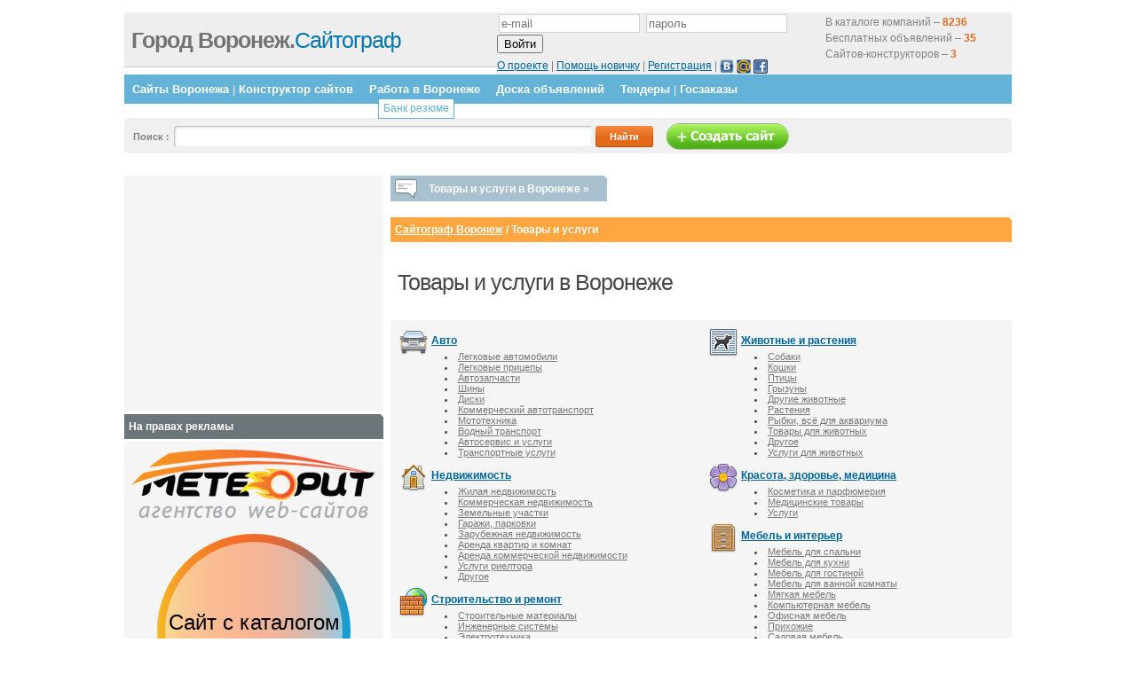

--- FILE ---
content_type: text/html; charset=cp1251
request_url: http://po-voronezhu.ru/catalog/
body_size: 8357
content:

<html>
<head>

	<title> Товары и услуги / Сайтограф Воронеж </title>
	<!-- <link rel="stylesheet" href="//map.g74.ru/style.css" type="text/css" /> -->
<meta name="google-site-verification" content="O7HqtWvJoV3wzR0IiDzcFBnkR58a0Z8SZ9LqAn-Or6U" />
<meta name="google-site-verification" content="-Cw3YH2ReOxEC2Z4dRWWF9FIT_jdGhSRDrm_XX_uHWU" />
<meta name="google-site-verification" content="jc1M6wvzcZMO4A2LK80VAHpH4mp2ecBfqfocUk1w49I" />
<meta name="google-site-verification" content="rJ8BuFmHRQl7Al-2qQKXXhsDHfzkilb_usmFgtYZwQo" />
<meta name="google-site-verification" content="5d_8BMFHp-csAdQM_t3y3knDDOpoTvDaaqzQGQZkmfw" />
	<meta name=Description content="Сайтограф Воронеж / Товары и услуги Воронеж">
	<meta name=Keywords content="Товары и услугиВоронеж">
	
	
	
	<link rel='stylesheet' href='//g74.ru/js/lightbox.css' type='text/css' media='screen' />
<!--        <script src=//g74.ru/jquery-1.3.2.min.js></script>  -->
        <script src=//ajax.googleapis.com/ajax/libs/jquery/1.7.1/jquery.min.js></script>  
<!--         <script src=//g74.ru/js/jquery.placeholder.min.js></script> -->

        <script src=//g74.ru/jquery-ui-1.7.1.custom.min.js></script>
        <link type='text/css' rel='stylesheet' href='//g74.ru/jquery-ui-1.7.1.custom.css' />

<!--
	<script type='text/javascript' src='//map.g74.ru/js/prototype.js'></script>
	<script type='text/javascript' src='//map.g74.ru/js/scriptaculous.js?load=effects'></script>
	<script type='text/javascript' src='//map.g74.ru/js/lightbox.js'></script>
-->

	<script type='text/javascript'>

           $(document).ready(function(){


$('div.brbr').hide();

$('span#prod4').each(function () {
  $(this).hide();
});

$('span#prod5').each(function () {
  $(this).hide();
});

$('span#prod6').each(function () {
  $(this).hide();
});

$('span#prod7').each(function () {
  $(this).hide();
});

           });

        </script>
<meta name="google-site-verification" content="9UtSKMblrL1hRztGimhdEHU73NUSvU8fkhKDIBowVEI" />
<meta name='yandex-verification' content='7efcc2c277cfd8a0' />
<link href="//g74.ru/2011_a.css?2" rel="stylesheet" type="text/css">



<script type="text/javascript" src="//g74.ru/js/jquery.cookie.js"></script> 
<script type="text/javascript" src="//g74.ru/js/guiders/guiders-1.1.1.js"></script> 
<link href="//g74.ru/js/guiders/guiders-1.1.1.css" rel="stylesheet" type="text/css" />







</head>
<body>




<!--LiveInternet counter--><script type="text/javascript"><!--
document.write("<img src='//counter.yadro.ru/hit?r"+
escape(document.referrer)+((typeof(screen)=="undefined")?"":
";s"+screen.width+"*"+screen.height+"*"+(screen.colorDepth?
screen.colorDepth:screen.pixelDepth))+";u"+escape(document.URL)+
";i"+escape("Жж"+document.title.substring(0,80))+";"+Math.random()+
"' width=1 height=1 alt=''>")//--></script><!--/LiveInternet-->
	<div class="content" id="contentpane">
		<div class="header">
			<div class="top_info">
				<div class="top_info_right" style='width:570px;'>

<form method='post' action='/netcat/modules/auth/'>
	<input type='hidden' name='AuthPhase' value='1'>
	<input type='hidden' name='REQUESTED_FROM' value='/reg/'>
	<input type='hidden' name='REQUESTED_BY' value='GET'>
	<input type='hidden' name='catalogue' value='1'>
	<input type='hidden' name='sub' value='8290'>
	<input type='hidden' name='cc' value='11312'>

<div style='float: right;width: 200px; height:56px; padding-top:2px;'>
В каталоге компаний – <b style='color:#E0691A;'>8236</b><br>
Бесплатных объявлений – <b style='color:#E0691A;'>35</b><br>
Сайтов-конструкторов – <b style='color:#E0691A;'>3</b>
</div>

	<div style='ext-align:center'><p>
	<input type='text' name='AUTH_USER' size='18' value='' placeholder='e-mail'>
	<input type='password' name='AUTH_PW' size='18' placeholder='пароль'>
	<input type='submit' name='submit' value='Войти'>
</p>
	<div>
		<a href='/about/'>О проекте</a> | 
		<a href='/4visitors/help/'>Помощь новичку</a> |
		<a href=/reg/#regform>Регистрация</a> |
		<script src="http://loginza.ru/js/widget.js" type="text/javascript"></script>
	<div class='loginza-little-box'>
	<a href="https://loginza.ru/api/widget?overlay=loginza&amp;token_url=http://po-voronezhu.ru/catalog/&amp;providers_set=vkontakte&amp;provider=vkontakte" class="loginza"><img src="http://g74.ru/images/vk1.jpg" alt="Вконтакте" title="Войти через ВКонтакте" border="0" align="absmiddle" width='16' height='16' /></a>
	<a href="https://loginza.ru/api/widget?overlay=loginza&amp;token_url=http://po-voronezhu.ru/catalog/&amp;providers_set=mailruapi&amp;provider=mailruapi" class="loginza"><img src="http://g74.ru/images/mr1.gif" alt="Mail.ru" title="Войти через Mail.ru" border="0" align="absmiddle" width='16' height='16' /></a>
	<a href="https://loginza.ru/api/widget?overlay=loginza&amp;token_url=http://po-voronezhu.ru/catalog/&amp;providers_set=facebook&amp;provider=facebook" class="loginza"><img src="http://g74.ru/images/facebook_icon.png" alt="Facebook" title="Войти через Facebook" border="0" align="absmiddle" width='16' height='16' /></a>
	</div>


 
	</div>
</div>

</form>

<!--					<noindex><p><b>Вы не авторизованы!</b> <a href="#">Авторизуйтесь</a> для проверки ваших сообщений.<br />
					Вы хотите<a href="#">Авторизоваться</a> или <a href="#">зарегистрироваться</a>?</p></noindex>
-->

				</div>		
				<div class="top_info_left">
<!--					<p><b>21.Январь, 2026</b> - Среда<br />-->
<!--					Check todays <a href="#">hot topics</a> or <a href="#">new products</a></p>-->
				</div>
			</div>
			<div class="logo">
				<h1><a href="/" style='color:#0578B1;'><span class="dark">Город Воронеж.</span>Сайтограф</a></h1>

			</div>
		</div>
<div class='bar'>
			<ul><!--
				<li class='browse_category'></li>-->
<li><a href='/sites/'>Сайты Воронежа</a> | <a href="/konstruktor-saitov/">Конструктор сайтов</a></li><li><a href='/vacancies/'>Работа в Воронеже</a><ul class='submenu'><li><a href='/resume/'>Банк резюме</a></li></ul></li><li><a href='/desk/'>Доска объявлений</a></li><li><a href='/tenders/'>Тендеры</a> | <a href="/tenders/?gov=1">Госзаказы</a></li>			<!----></ul>
		</div>

		<div class="search_field">

<!--			<form method="get" action="/sitesearch/" id="cse-search-box">
				<input type="hidden" name="cx" value="partner-pub-0142755082297671:n1pdjm-3u6i" />
				<input type=hidden name=cof value=FORID:10 />
				<input type=hidden name=ie value=windows-1251 />
				<p>Поиск по сайту: <input type="text" name="q" class="search" /> <input type="submit" value="Найти" class="submit" /> </p>
			</form>
-->
			<form method="get" action="/search/">

				<input type="hidden" name="searchid" value="1012042"/>
				<p>Поиск <!-- по Воронежу-->: <input type="text" name="text" value="" class="search" /> <input type="submit" value="Найти" class="submit" /><a href='/sozdanie-saita/'><img src='http://g74.ru/2011/images/makesite.png' alt='Создать сайт' align='absmiddle' border='0' /></a></p>
				
			</form>
		</div>



<style>
  .search_field { margin-bottom:25px; }
  input.search { width:470px; }
</style>


<!--
<form action="/search/" id="cse-search-box">
  <div class="search_form">


    <input type="hidden" name="cof" value="FORID:10" />
    <input type="hidden" name="ie" value="windows-1251" />
    <p>Поиск по Воронежу: <input type="text" name="q" class="search" />
    <input type="submit" name="sa" value="&#x041f;&#x043e;&#x0438;&#x0441;&#x043a;" class="submit" />
  </div>
</form>
<script  src="//www.google.ru/coop/cse/brand?form=cse-search-box&amp;lang=ru"></script>
-->

<!--			<p>&nbsp;</p> -->
<!--		</div>-->


		
		<div class="left" >


<style>
.left { position:relative; }
#tovlist-wrap {
	position:absolute;width:700px;display:none;top:0; padding-top:19px;z-index:99;border-bottom:1px solid #ccc;
}
#tovlist-header {
	cursor:pointer;
	display:inline-block;
	padding-right:20px;
}
#tovlist-header:hover { text-decoration:underline;}
.tovlist, #tovlist-wrap p  { background:#f5f5f5; width:700px; }
.tovlist td { padding:10px; }

</style>
<script type='text/javascript'>
$(function(){
$('#tovlist-header').mouseenter(function(){
	$('#tovlist-wrap').show();
});
$('#tovlist-wrap').mouseleave(function(){
	$(this).hide();
});

});
</script>
<ul class='iconed icon-talk' id='tovlist-header'><li>Товары и услуги в Воронеже &raquo;</li><em></em></ul><div></div><div id="tovlist-wrap">
<table class='tovlist'><tr><td><div class='tovcatblock'  style='background-image:url(//g74.ru/netcat_files/9022/11615/h_86086b526a82f1bc1a1ab38b0ca02df7.png);'><a href='/catalog/avto/'>Авто</a><ul><li><a href='/catalog/avto/legkovye-avtomobili/'>Легковые автомобили</a></li><li><a href='/catalog/avto/kommercheskij-avtotransport/'>Коммерческий автотранспорт</a></li><li><a href='/catalog/de-telnost-i-uslugi/avtoservisiuslugi/'>Автосервис и услуги</a></li></ul></div><div class='tovcatblock'  style='background-image:url(//g74.ru/netcat_files/9022/11615/h_a315dca9d0dce2f69ec085b0fe8b0e92.png);'><a href='/catalog/nedvizhimost/'>Недвижимость</a><ul><li><a href='/catalog/nedvizhimost/zhilaja-nedvizhimost_/'>Жилая недвижимость</a></li><li><a href='/catalog/nedvizhimost/kommercheskaja-nedvizhimost_/'>Коммерческая недвижимость</a></li><li><a href='/catalog/nedvizhimost/zemel_nye-uchastki/'>Земельные участки</a></li><li><a href='/catalog/de-telnost-i-uslugi/uslugirieltora/'>Услуги риелтора</a></li></ul></div><div class='tovcatblock'  style='background-image:url(//g74.ru/netcat_files/9022/11615/h_cf2bba90ed635ecd8e0434810665a681.png);'><a href='/catalog/stroitel_stvo-i-remont/'>Строительство и ремонт</a><ul><li><a href='/catalog/stroitel_stvo-i-remont/otdelochnye-materialy/'>Отделочные материалы</a></li><li><a href='/catalog/stroitel_stvo-i-remont/uslugi-dizajnera-arkhitektora/'>Услуги дизайнера, архитектора</a></li><li><a href='/catalog/de-telnost-i-uslugi/stroitelnye-i-montazhnye-raboty/'>Строительные и монтажные работы</a></li></ul></div><div class='tovcatblock'  style='background-image:url(//g74.ru/netcat_files/9022/11615/h_6fe53f2fd98ba11a6f241a942bce0d0d.png);'><a href='/catalog/kompjuterna-tekhnika/'>Компьютерная техника</a><ul><li><a href='/catalog/kompjuterna-tekhnika/kompjutery/'>Компьютеры</a></li><li><a href='/catalog/kompjuterna-tekhnika/printery-skanery-kopiry-faksy/'>Принтеры, сканеры, копиры, факсы</a></li><li><a href='/catalog/de-telnost-i-uslugi/remontiserviskompjuternoj-tekhniki/'>Ремонт и сервис компьютерной техники</a></li></ul></div><div class='tovcatblock'  style='background-image:url(//g74.ru/netcat_files/9022/11615/h_529b3555c8495feb88814707d2ea0604.png);'><a href='/catalog/odezhda-obuv/'>Одежда, обувь</a><ul><li><a href='/catalog/odezhda-obuv/zhenskaja-odezhda-obuv/'>Женская одежда, обувь</a></li><li><a href='/catalog/odezhda-obuv/muzhskaja-odezhda-obuv/'>Мужская одежда, обувь</a></li><li><a href='/catalog/odezhda-obuv/svadebnye-platja-i-aksessuary/'>Свадебные платья и аксессуары</a></li></ul></div><div class='tovcatblock'  style='background-image:url(//g74.ru/netcat_files/9022/11615/h_31a62a0deec1ddc28df7b9bfc89855cc.png);'><a href='/catalog/vs-dl-detej/'>Всё для детей</a><ul><li><a href='/catalog/vs-dl-detej/koljaski-avtokresla/'>Коляски, автокресла</a></li><li><a href='/catalog/vs-dl-detej/igrushki-razvivajuschie-kovriki/'>Игрушки, Развивающие коврики</a></li><li><a href='/catalog/vs-dl-detej/vsjo-dlja-pitanija/'>Всё для питания</a></li></ul></div></td><td><div class='tovcatblock'  style='background-image:url(//g74.ru/netcat_files/9022/11615/h_142039c6e16e29b81c6f81859df034cc.png);'><a href='/catalog/zhivotnye-i-rasteni/'>Животные и растения</a><ul><li><a href='/catalog/zhivotnye-i-rasteni/sobaki/'>Собаки</a></li><li><a href='/catalog/zhivotnye-i-rasteni/koshki/'>Кошки</a></li><li><a href='/catalog/zhivotnye-i-rasteni/rastenija/'>Растения</a></li></ul></div><div class='tovcatblock'  style='background-image:url(//g74.ru/netcat_files/9022/11615/h_58915337514f77e66a0e35895b9d595d.png);'><a href='/catalog/krasota-zdorove-meditsina/'>Красота, здоровье, медицина</a><ul><li><a href='/catalog/krasota-zdorove-meditsina/kosmetika-i-parfjumerija/'>Косметика и парфюмерия</a></li><li><a href='/catalog/krasota-zdorove-meditsina/meditsinskie-tovary/'>Медицинские товары</a></li></ul></div><div class='tovcatblock'  style='background-image:url(//g74.ru/netcat_files/9022/11615/h_13dae09a3ddd56a18af3049a92d3da92.png);'><a href='/catalog/mebel-i-interer/'>Мебель и интерьер</a><ul><li><a href='/catalog/mebel-i-interer/mebel-dlja-kukhni/'>Мебель для кухни</a></li><li><a href='/catalog/mebel-i-interer/mjagkaja-mebel/'>Мягкая мебель</a></li><li><a href='/catalog/mebel-i-interer/ofisnaja-mebel/'>Офисная мебель</a></li></ul></div><div class='tovcatblock'  style='background-image:url(//g74.ru/netcat_files/9022/11615/h_ff071fb129c6f7c5afc09fab2f1bdb88.png);'><a href='/catalog/sport-turizm-otdykh/'>Спорт, туризм, отдых</a><ul><li><a href='/catalog/sport-turizm-otdykh/velosipedy/'>Велосипеды</a></li><li><a href='/catalog/sport-turizm-otdykh/sportivnaja-odezhda/'>Спортивная одежда</a></li><li><a href='/catalog/sport-turizm-otdykh/sportivnyj-inventar/'>Спортивный инвентарь</a></li></ul></div><div class='tovcatblock'  style='background-image:url(//g74.ru/netcat_files/9022/11615/h_c75547d93b1fdd09b6bfd09f2b1e4113.png);'><a href='/catalog/de-telnost-i-uslugi/'>Деятельность и услуги</a><ul><li><a href='/catalog/de-telnost-i-uslugi/turisticheskie-agentstva/'>Туристические агентства</a></li><li><a href='/catalog/de-telnost-i-uslugi/meditsinskieuslugi/'>Медицинские услуги</a></li><li><a href='/catalog/de-telnost-i-uslugi/okhrannye-uslugi/'>Охранные услуги</a></li></ul></div><div align='right'><a href='/catalog/'>Весь каталог &raquo;</a></div></td></tr></table></div><br />			<h3><!-- j2j path --><a href=/>Сайтограф Воронеж</a> / <b>Товары и услуги</b><!-- /j2j path --></h3>

<table><tr><td valign=top><span id=begunSpan1></span></td><td valign=top><span id=begunSpan2></span></td><td valign=top><span id=begunSpan3></span></td></tr></table><br>
<!-- j2j content -->
<h1>Товары и услуги в Воронеже</h1><br /><table class='tovlist'><tr><td><div class='tovcatblock'  style='background-image:url(http://g74.ru/netcat_files/9022/11615/86086b526a82f1bc1a1ab38b0ca02df7);'><a href='/catalog/avto/'>Авто</a><ul><li><a href='/catalog/avto/legkovye-avtomobili/'>Легковые автомобили</a></li><li><a href='/catalog/avto/legkovye-pritsepy/'>Легковые прицепы</a></li><li><a href='/catalog/avto/avtozapchasti/'>Автозапчасти</a></li><li><a href='/catalog/avto/shiny/'>Шины</a></li><li><a href='/catalog/avto/diski/'>Диски</a></li><li><a href='/catalog/avto/kommercheskij-avtotransport/'>Коммерческий автотранспорт</a></li><li><a href='/catalog/avto/mototekhnika/'>Мототехника</a></li><li><a href='/catalog/avto/vodnyj-transport/'>Водный транспорт</a></li><li><a href='/catalog/de-telnost-i-uslugi/avtoservisiuslugi/'>Автосервис и услуги</a></li><li><a href='/catalog/avto/transportnye-uslugi/'>Транспортные услуги</a></li></ul></div><div class='tovcatblock'  style='background-image:url(http://g74.ru/netcat_files/9022/11615/a315dca9d0dce2f69ec085b0fe8b0e92);'><a href='/catalog/nedvizhimost/'>Недвижимость</a><ul><li><a href='/catalog/nedvizhimost/zhilaja-nedvizhimost_/'>Жилая недвижимость</a></li><li><a href='/catalog/nedvizhimost/kommercheskaja-nedvizhimost_/'>Коммерческая недвижимость</a></li><li><a href='/catalog/nedvizhimost/zemel_nye-uchastki/'>Земельные участки</a></li><li><a href='/catalog/nedvizhimost/garazhi-parkovki/'>Гаражи, парковки</a></li><li><a href='/catalog/nedvizhimost/zarubezhnaja-nedvizhimost_/'>Зарубежная недвижимость</a></li><li><a href='/catalog/de-telnost-i-uslugi/uslugirieltora/'>Аренда квартир и комнат</a></li><li><a href='/catalog/de-telnost-i-uslugi/uslugirieltora/'>Аренда коммерческой недвижимости</a></li><li><a href='/catalog/de-telnost-i-uslugi/uslugirieltora/'>Услуги риелтора</a></li><li><a href='/catalog/nedvizhimost//'>Другое</a></li></ul></div><div class='tovcatblock'  style='background-image:url(http://g74.ru/netcat_files/9022/11615/cf2bba90ed635ecd8e0434810665a681);'><a href='/catalog/stroitel_stvo-i-remont/'>Строительство и ремонт</a><ul><li><a href='/catalog/stroitel_stvo-i-remont/stroitel_nye-materialy/'>Строительные материалы</a></li><li><a href='/catalog/stroitel_stvo-i-remont/inzhenernye-sistemy/'>Инженерные системы</a></li><li><a href='/catalog/stroitel_stvo-i-remont/electrot/'>Электротехника</a></li><li><a href='/catalog/stroitel_stvo-i-remont/instrument-oborudovanie-tekhnika/'>Инструмент, оборудование, техника</a></li><li><a href='/catalog/stroitel_stvo-i-remont/otdelochnye-materialy/'>Отделочные материалы</a></li><li><a href='/catalog/stroitel_stvo-i-remont/santekhnicheskoe-oborudovanie/'>Сантехническое оборудование</a></li><li><a href='/catalog/stroitel_stvo-i-remont/uslugi-dizajnera-arkhitektora/'>Услуги дизайнера, архитектора</a></li><li><a href='/catalog/de-telnost-i-uslugi/stroitelnye-i-montazhnye-raboty/'>Строительные и монтажные работы</a></li><li><a href='/catalog/de-telnost-i-uslugi/otdelochnyeraboty/'>Отделочные работы</a></li><li><a href='/catalog/stroitel_stvo-i-remont//'>Другое</a></li></ul></div><div class='tovcatblock'  style='background-image:url(http://g74.ru/netcat_files/9022/11615/63bc944d7c491c10d59bf88e73faa594);'><a href='/catalog/jelektronika-i-bytovay-tekhnika/'>Электроника и бытовая техника</a><ul><li><a href='/catalog/jelektronika-i-bytovay-tekhnika/televizory-plazmennye-paneli/'>Телевизоры плазменные панели</a></li><li><a href='/catalog/jelektronika-i-bytovay-tekhnika/audiotekhnika/'>Аудиотехника</a></li><li><a href='/catalog/de-telnost-i-uslugi/remont-i-obsluzhivanie-jelektroniki-bytovoj-tekhniki/'>Ремонт и обслуживание электроники, бытовой техники</a></li></ul></div><div class='tovcatblock'  style='background-image:url(http://g74.ru/netcat_files/9022/11615/6fe53f2fd98ba11a6f241a942bce0d0d);'><a href='/catalog/kompjuterna-tekhnika/'>Компьютерная техника</a><ul><li><a href='/catalog/kompjuterna-tekhnika/kompjutery/'>Компьютеры</a></li><li><a href='/catalog/kompjuterna-tekhnika/komplektujuschie/'>Комплектующие</a></li><li><a href='/catalog/kompjuterna-tekhnika/printery-skanery-kopiry-faksy/'>Принтеры, сканеры, копиры, факсы</a></li><li><a href='/catalog/kompjuterna-tekhnika/programmnoe-obespechenie/'>Программное обеспечение</a></li><li><a href='/catalog/kompjuterna-tekhnika/planshety-i-jelektronnye-knigi/'>Планшеты и электронные книги</a></li><li><a href='/catalog/de-telnost-i-uslugi/remontiserviskompjuternoj-tekhniki/'>Ремонт и сервис компьютерной техники</a></li><li><a href='/catalog/kompjuterna-tekhnika/drugoe/'>Другое</a></li></ul></div><div class='tovcatblock'  style='background-image:url(http://g74.ru/netcat_files/9022/11615/529b3555c8495feb88814707d2ea0604);'><a href='/catalog/odezhda-obuv/'>Одежда, обувь</a><ul><li><a href='/catalog/odezhda-obuv/zhenskaja-odezhda-obuv/'>Женская одежда, обувь</a></li><li><a href='/catalog/odezhda-obuv/odezhda-dlja-beremennykh/'>Одежда для беременных</a></li><li><a href='/catalog/odezhda-obuv/muzhskaja-odezhda-obuv/'>Мужская одежда, обувь</a></li><li><a href='/catalog/odezhda-obuv/svadebnye-platja-i-aksessuary/'>Свадебные платья и аксессуары</a></li><li><a href='/catalog/odezhda-obuv/aksessuary/'>Аксессуары</a></li><li><a href='/catalog/de-telnost-i-uslugi/poshivremontodezhdy/'>Пошив, ремонт одежды</a></li><li><a href='/catalog/odezhda-obuv/drugoy/'>Другое</a></li></ul></div><div class='tovcatblock'  style='background-image:url(http://g74.ru/netcat_files/9022/11615/31a62a0deec1ddc28df7b9bfc89855cc);'><a href='/catalog/vs-dl-detej/'>Всё для детей</a><ul><li><a href='/catalog/vs-dl-detej/detskaja-odezhda/'>Детская одежда</a></li><li><a href='/catalog/vs-dl-detej/detskaja-obuv/'>Детская обувь</a></li><li><a href='/catalog/vs-dl-detej/koljaski-avtokresla/'>Коляски, автокресла</a></li><li><a href='/catalog/vs-dl-detej/krovatki-kolybeli-manezhi-shezlongi/'>Кроватки, колыбели, манежи, шезлонги</a></li><li><a href='/catalog/vs-dl-detej/stulchiki-khodunki-kacheli/'>Стульчики, ходунки, качели</a></li><li><a href='/catalog/vs-dl-detej/detskaja-mebel/'>Детская мебель</a></li><li><a href='/catalog/vs-dl-detej/igrushki-razvivajuschie-kovriki/'>Игрушки, Развивающие коврики</a></li><li><a href='/catalog/vs-dl-detej/detskie-velosipedy/'>Детские велосипеды</a></li><li><a href='/catalog/vs-dl-detej/vsjo-dlja-pitanija/'>Всё для питания</a></li><li><a href='/catalog/vs-dl-detej/aksesuary/'>Аксессуары</a></li><li><a href='/catalog/de-telnost-i-uslugi/repetitorstvo/'>Репетиторство</a></li></ul></div><div class='tovcatblock'  style='background-image:url(http://g74.ru/netcat_files/9022/11615/962e8d078786c46872a548f5bb29c01a);'><a href='/catalog/knigi-u-ebniki-zhurnaly/'>Книги, учебники, журналы</a><ul><li><a href='/catalog/knigi-u-ebniki-zhurnaly/khudozhestvennaja-literatura/'>Художественная литература</a></li><li><a href='/catalog/knigi-u-ebniki-zhurnaly/uchebnaja-literatura/'>Учебная литература</a></li><li><a href='/catalog/knigi-u-ebniki-zhurnaly/zhurnaly-gazety/'>Журналы, газеты</a></li><li><a href='/catalog/knigi-u-ebniki-zhurnaly/drugy/'>Другое</a></li></ul></div></td><td><div class='tovcatblock'  style='background-image:url(http://g74.ru/netcat_files/9022/11615/142039c6e16e29b81c6f81859df034cc);'><a href='/catalog/zhivotnye-i-rasteni/'>Животные и растения</a><ul><li><a href='/catalog/zhivotnye-i-rasteni/sobaki/'>Собаки</a></li><li><a href='/catalog/zhivotnye-i-rasteni/koshki/'>Кошки</a></li><li><a href='/catalog/zhivotnye-i-rasteni/ptitsy/'>Птицы</a></li><li><a href='/catalog/zhivotnye-i-rasteni/gryzuny/'>Грызуны</a></li><li><a href='/catalog/zhivotnye-i-rasteni/drugie-zhivotnye/'>Другие животные</a></li><li><a href='/catalog/zhivotnye-i-rasteni/rastenija/'>Растения</a></li><li><a href='/catalog/zhivotnye-i-rasteni/rybki-vsjo-dlja-akvariuma/'>Рыбки, всё для аквариума</a></li><li><a href='/catalog/zhivotnye-i-rasteni/tovary-dlja-zhivotnykh/'>Товары для животных</a></li><li><a href='/catalog/zhivotnye-i-rasteni/drugo/'>Другое</a></li><li><a href='/catalog/de-telnost-i-uslugi/uslugi-dlja-zhivotnykh/'>Услуги для животных</a></li></ul></div><div class='tovcatblock'  style='background-image:url(http://g74.ru/netcat_files/9022/11615/58915337514f77e66a0e35895b9d595d);'><a href='/catalog/krasota-zdorove-meditsina/'>Красота, здоровье, медицина</a><ul><li><a href='/catalog/krasota-zdorove-meditsina/kosmetika-i-parfjumerija/'>Косметика и парфюмерия</a></li><li><a href='/catalog/krasota-zdorove-meditsina/meditsinskie-tovary/'>Медицинские товары</a></li><li><a href='/catalog/krasota-zdorove-meditsina/uslugi/'>Услуги</a></li></ul></div><div class='tovcatblock'  style='background-image:url(http://g74.ru/netcat_files/9022/11615/13dae09a3ddd56a18af3049a92d3da92);'><a href='/catalog/mebel-i-interer/'>Мебель и интерьер</a><ul><li><a href='/catalog/mebel-i-interer/mebel-dlja-spalni/'>Мебель для спальни</a></li><li><a href='/catalog/mebel-i-interer/mebel-dlja-kukhni/'>Мебель для кухни</a></li><li><a href='/catalog/mebel-i-interer/mebel-dlja-gostinoj/'>Мебель для гостиной</a></li><li><a href='/catalog/mebel-i-interer/mebel-dlja-vannoj-komnaty/'>Мебель для ванной комнаты</a></li><li><a href='/catalog/mebel-i-interer/mjagkaja-mebel/'>Мягкая мебель</a></li><li><a href='/catalog/mebel-i-interer/kompjuternaja-mebel/'>Компьютерная мебель</a></li><li><a href='/catalog/mebel-i-interer/ofisnaja-mebel/'>Офисная мебель</a></li><li><a href='/catalog/mebel-i-interer/prikhozhie/'>Прихожие</a></li><li><a href='/catalog/mebel-i-interer/sadovaja-mebel/'>Садовая мебель</a></li><li><a href='/catalog/mebel-i-interer/stoly-stulja-kresla/'>Столы, стулья, кресла</a></li><li><a href='/catalog/mebel-i-interer/matrasy/'>Матрасы</a></li><li><a href='/catalog/mebel-i-interer/stenki-shkafy-tumby/'>Стенки, шкафы, тумбы</a></li><li><a href='/catalog/mebel-i-interer/predmety-interera/'>Предметы интерьера</a></li><li><a href='/catalog/mebel-i-interer/mebelnaja-furnitura/'>Мебельная фурнитура</a></li><li><a href='/catalog/de-telnost-i-uslugi/mebelnazakazsborkamebeli/'>Мебель на заказ, сборка мебели</a></li></ul></div><div class='tovcatblock'  style='background-image:url(http://g74.ru/netcat_files/9022/11615/3460b012ebdee0dce2dcc75f3bc5d312);'><a href='/catalog/muzyka-iskusstvo-kollektsii/'>Музыка, искусство, коллекции</a><ul><li><a href='/catalog/muzyka-iskusstvo-kollektsii/muzykalnye-instrumenty/'>Музыкальные инструменты</a></li><li><a href='/catalog/muzyka-iskusstvo-kollektsii/audio-videozapisi/'>Аудио-, видеозаписи</a></li><li><a href='/catalog/muzyka-iskusstvo-kollektsii/antikvariat/'>Антиквариат</a></li><li><a href='/catalog/de-telnost-i-uslugi/drug/'>Коллекционирование</a></li><li><a href='/catalog/muzyka-iskusstvo-kollektsii/drugye/'>Другое</a></li></ul></div><div class='tovcatblock'  style='background-image:url(http://g74.ru/netcat_files/9022/11615/ff071fb129c6f7c5afc09fab2f1bdb88);'><a href='/catalog/sport-turizm-otdykh/'>Спорт, туризм, отдых</a><ul><li><a href='/catalog/sport-turizm-otdykh/tovary-dlja-sporta/'>Товары для спорта</a></li><li><a href='/catalog/sport-turizm-otdykh/tovary-dlja-aktivnogo-otdykha/'>Товары для активного отдыха</a></li><li><a href='/catalog/sport-turizm-otdykh/velosipedy/'>Велосипеды</a></li><li><a href='/catalog/sport-turizm-otdykh/sportivnaja-odezhda/'>Спортивная одежда</a></li><li><a href='/catalog/sport-turizm-otdykh/sportivnye-trenazhery/'>Спортивные тренажеры</a></li><li><a href='/catalog/sport-turizm-otdykh/sportivnyj-inventar/'>Спортивный инвентарь</a></li></ul></div><div class='tovcatblock'  style='background-image:url(http://g74.ru/netcat_files/9022/11615/c75547d93b1fdd09b6bfd09f2b1e4113);'><a href='/catalog/de-telnost-i-uslugi/'>Деятельность и услуги</a><ul><li><a href='/catalog/de-telnost-i-uslugi/avtoservisiuslugi/'>?????????? ? ??????</a></li><li><a href='/catalog/de-telnost-i-uslugi/repetitorstvo/'>?????????????</a></li><li><a href='/catalog/de-telnost-i-uslugi/uslugirieltora/'>?????? ????????</a></li><li><a href='/catalog/de-telnost-i-uslugi/uslugidizajneraarkhitektora/'>?????? ?????????, ???????????</a></li><li><a href='/catalog/de-telnost-i-uslugi/remontiserviskompjuternoj-tekhniki/'>?????? ? ?????? ???????????? ???????</a></li><li><a href='/catalog/de-telnost-i-uslugi/poshivremontodezhdy/'>?????, ?????? ??????</a></li><li><a href='/catalog/de-telnost-i-uslugi/remont-i-obsluzhivanie-jelektroniki-bytovoj-tekhniki/'>?????? ? ???????????? ???????????, ??????? ???????</a></li><li><a href='/catalog/de-telnost-i-uslugi/stroitelnye-i-montazhnye-raboty/'>???????????? ? ????????? ??????</a></li><li><a href='/catalog/de-telnost-i-uslugi/otdelochnyeraboty/'>?????????? ??????</a></li><li><a href='/catalog/de-telnost-i-uslugi/advokaty-juristy-notariusy/'>????????, ??????, ?????????</a></li><li><a href='/catalog/de-telnost-i-uslugi/auditorskie-i-bukhgalterskie-uslugi/'>??????????? ? ????????????? ??????</a></li><li><a href='/catalog/de-telnost-i-uslugi/uslugi-perevodchikov/'>?????? ????????????</a></li><li><a href='/catalog/de-telnost-i-uslugi/provedenie-prazdnichnykh-meroprijatij/'>?????????? ??????????? ???????????</a></li><li><a href='/catalog/de-telnost-i-uslugi/foto-videosemka/'>????-, ???????????</a></li><li><a href='/catalog/de-telnost-i-uslugi/transportnyeuslugi/'>???????????? ??????</a></li><li><a href='/catalog/de-telnost-i-uslugi/astrologija-magija-gadanie/'>??????????, ?????, ???????</a></li><li><a href='/catalog/de-telnost-i-uslugi/turisticheskie-agentstva/'>????????????? ?????????</a></li><li><a href='/catalog/de-telnost-i-uslugi/obuchenija-i-zanjatija/'>???????? ? ???????</a></li><li><a href='/catalog/de-telnost-i-uslugi/uslugi-dlja-zhivotnykh/'>?????? ??? ????????</a></li><li><a href='/catalog/de-telnost-i-uslugi/parikmakherskieuslugi/'>?????????????? ??????</a></li><li><a href='/catalog/de-telnost-i-uslugi/kosmetologijavizazh/'>????????????, ?????</a></li><li><a href='/catalog/de-telnost-i-uslugi/naraschivanienogtejresnits/'>??????????? ??????, ??????</a></li><li><a href='/catalog/de-telnost-i-uslugi/massazh/'>??????</a></li><li><a href='/catalog/de-telnost-i-uslugi/mebelnazakazsborkamebeli/'>?????? ?? ?????, ?????? ??????</a></li><li><a href='/catalog/de-telnost-i-uslugi/meditsinskieuslugi/'>??????????? ??????</a></li><li><a href='/catalog/de-telnost-i-uslugi/okhrannye-uslugi/'>???????? ??????</a></li><li><a href='/catalog/de-telnost-i-uslugi/drug/'>??????</a></li></ul></div></td></tr></table>

<style>
ul.tovlevel2 { list-style:disc inside; padding:10px 0 10px 20px; }
ul.tovlevel3 { list-style:circle inside; padding:10px 0 10px 20px; }

/*ul.tovlevel3 li { float:left; border-right:1px solid #ccc; padding:1px 5px; }
ul.tovlevel3 li:last-child { border-right:0 none; }*/
</style>

<!-- /j2j content -->

		</div>	
		<div class="right">
<noindex>








<div class='right_articles'>
<script><!--
google_ad_client = 'pub-0142755082297671';
google_ad_slot = '5047049589';
google_ad_width = 250;
google_ad_height = 250;
//-->
</script>
<script src=//pagead2.googlesyndication.com/pagead/show_ads.js></script>
</div>



<noindex>

<h3>На правах рекламы</h3>
<div class="right_articles">
	<a href="http://web-meteorit.ru/calc/" target="_blank"><img src="//g74.ru/meteor/meteor_logo.png" alt="Заказать"></a><br>
	<div class="meteor">
	<ul class="meteor__items">
	<li class="meteor__item"><a href="http://web-meteorit.ru/examples/" class="meteor__itema" target="_blank"><img src="http://web-meteorit.ru/uploads/16668/18376/40.jpg" alt="" class="meteor__image"><div class="meteor__hover"><div class="meteor__tarif">Корпоративный сайт</div><div class="meteor__price">от 15000 руб.</div></div></a></li><li class="meteor__item"><a href="http://web-meteorit.ru/examples/" class="meteor__itema" target="_blank"><img src="http://web-meteorit.ru/uploads/16668/18376/ekovrik.jpg" alt="" class="meteor__image"><div class="meteor__hover"><div class="meteor__tarif">Интернет-магазин</div><div class="meteor__price">от 9000 руб.</div></div></a></li><li class="meteor__item"><a href="http://web-meteorit.ru/examples/" class="meteor__itema" target="_blank"><img src="http://web-meteorit.ru/uploads/16668/18376/plitnyak.jpg" alt="" class="meteor__image"><div class="meteor__hover"><div class="meteor__tarif">Сайт-визитка</div><div class="meteor__price">от 3500 руб.</div></div></a></li><li class="meteor__item"><a href="http://web-meteorit.ru/examples/" class="meteor__itema" target="_blank"><img src="http://web-meteorit.ru/uploads/16668/18376/kstorg.jpg" alt="" class="meteor__image"><div class="meteor__hover"><div class="meteor__tarif">Сайт с каталогом</div><div class="meteor__price">от 6500 руб.</div></div></a></li></ul>
	</div>
	<a href="http://web-meteorit.ru/calc/" target="_blank" class="meteor__zakaz"><img src="//g74.ru/meteor/meteor_btn.png" alt="Заказать"></a>
	<link href="//g74.ru/meteor/styles.css" rel="stylesheet" type="text/css" />
	<script type="text/javascript" src="//g74.ru/meteor/s.js"></script>
</div>	
	
</noindex>





<!---->

</noindex>
			<h3>Смотрите также:</h3>
			<div class='right_articles'>


2014-11-17 <b>Продам</b> <a href=/desk/other/food/food_56727.html>?????????? ?????? ??????? - 10 ???</a> <img src='http://g74.ru/images/deskphoto.png' alt='имеются фото' title='имеются фото' align='absmiddle' /><br>2014-04-11 <b>Продам</b> <a href=/desk/cars/commercial/special/special_42293.html>???? ?????????</a> <img src='http://g74.ru/images/deskphoto.png' alt='имеются фото' title='имеются фото' align='absmiddle' /><br>2013-11-14 <b>Продам</b> <a href=/desk/cars/commercial/special/special_40950.html>??? "?????????? ?????"</a> <img src='http://g74.ru/images/deskphoto.png' alt='имеются фото' title='имеются фото' align='absmiddle' /><br>2013-10-17 <b>Продам</b> <a href=/desk/building/sanitary-gas/sanitary-gas_40635.html>Aquasanremo.ru – ?????? ?????????? ??? ?????? !!!</a> <img src='http://g74.ru/images/deskphoto.png' alt='имеются фото' title='имеются фото' align='absmiddle' /><br>2013-08-22 <b>Продам</b> <a href=/desk/services-business/astrology/astrology_38822.html>??????? ?????????? ???????? ????? \ ????  ??? ???????????  ? ???? 7 ???? . ?????? ??????? ??????!</a> <img src='http://g74.ru/images/deskphoto.png' alt='имеются фото' title='имеются фото' align='absmiddle' /><br>

			



			</div>


		</div>	
<div class="footer"><center><script type="text/javascript"><!--
google_ad_client = "ca-pub-0142755082297671";
google_ad_slot = "6772601950";
google_ad_width = 728;
google_ad_height = 90;
//-->
</script>
<script src="http://pagead2.googlesyndication.com/pagead/show_ads.js"></script></center></div>


		<div id="footer1">Город Воронеж.Сайтограф поможет создать сайт бесплатно</div>
		<div id="footer2">
<div class='fl'><a href='/4visitors/help/#q4'>Добавить компанию</a><br><a href='/4visitors/help/#q3'>Редактировать компанию</a></div>
<div class='fl'><a href='/4visitors/help/#q5'>Конструктор сайтов</a><br><a href='/4visitors/help/#q6'>Каталог товаров/услуг компании</a></div>
<div class='fl'><a href='/material/'>Статьи</a></div>




			<div class="clear"></div>
		</div>



	</div>

</body>
</html>


--- FILE ---
content_type: text/html; charset=utf-8
request_url: https://www.google.com/recaptcha/api2/aframe
body_size: 267
content:
<!DOCTYPE HTML><html><head><meta http-equiv="content-type" content="text/html; charset=UTF-8"></head><body><script nonce="2EFhoQmpF_v5HYp7N-UBSw">/** Anti-fraud and anti-abuse applications only. See google.com/recaptcha */ try{var clients={'sodar':'https://pagead2.googlesyndication.com/pagead/sodar?'};window.addEventListener("message",function(a){try{if(a.source===window.parent){var b=JSON.parse(a.data);var c=clients[b['id']];if(c){var d=document.createElement('img');d.src=c+b['params']+'&rc='+(localStorage.getItem("rc::a")?sessionStorage.getItem("rc::b"):"");window.document.body.appendChild(d);sessionStorage.setItem("rc::e",parseInt(sessionStorage.getItem("rc::e")||0)+1);localStorage.setItem("rc::h",'1768961440772');}}}catch(b){}});window.parent.postMessage("_grecaptcha_ready", "*");}catch(b){}</script></body></html>